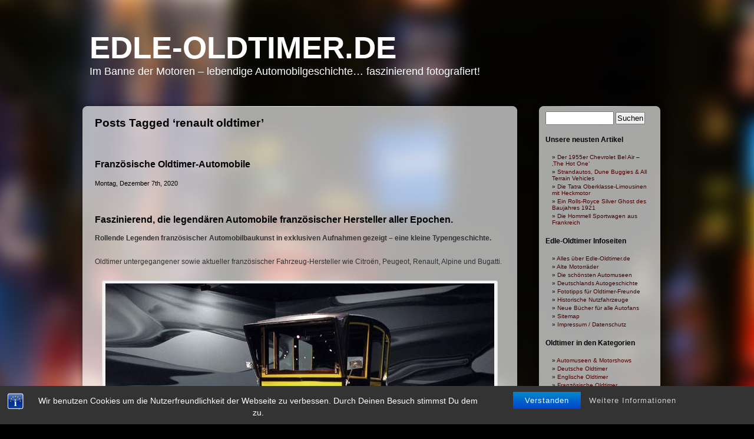

--- FILE ---
content_type: text/html; charset=UTF-8
request_url: https://www.edle-oldtimer.de/tag/renault-oldtimer
body_size: 14050
content:
<!DOCTYPE html PUBLIC "-//W3C//DTD XHTML 1.0 Transitional//EN" "http://www.w3.org/TR/xhtml1/DTD/xhtml1-transitional.dtd">
<html xmlns="http://www.w3.org/1999/xhtml" dir="ltr" lang="de" prefix="og: https://ogp.me/ns#">
<head profile="http://gmpg.org/xfn/11">
<meta http-equiv="Content-Type" content="text/html; charset=UTF-8" />

<link rel="stylesheet" href="https://www.edle-oldtimer.de/wp-content/themes/glossy-stylo.1.0.4/glossy-stylo/style.css" type="text/css" media="screen" />
<link rel="pingback" href="https://www.edle-oldtimer.de/xmlrpc.php" />
<link rel="shortcut icon" href="./favicon.ico">
<link rel="apple-touch-icon" href="/apple-touch-icon-precomposed.png" />
<link rel="apple-touch-icon" href="/apple-touch-icon-57x57.png" />
<link rel="apple-touch-icon" sizes="76x76" href="/apple-touch-icon-76x76.png" />
<link rel="apple-touch-icon" sizes="120x120" href="/apple-touch-icon-120x120.png" />
<link rel="apple-touch-icon" sizes="152x152" href="/apple-touch-icon-152x152.png" />
	<style>img:is([sizes="auto" i], [sizes^="auto," i]) { contain-intrinsic-size: 3000px 1500px }</style>
	
		<!-- All in One SEO 4.8.9 - aioseo.com -->
		<title>renault oldtimer - Edle-Oldtimer.de</title>
	<meta name="robots" content="noindex, max-image-preview:large" />
	<link rel="canonical" href="https://www.edle-oldtimer.de/tag/renault-oldtimer" />
	<meta name="generator" content="All in One SEO (AIOSEO) 4.8.9" />
		<script type="application/ld+json" class="aioseo-schema">
			{"@context":"https:\/\/schema.org","@graph":[{"@type":"BreadcrumbList","@id":"https:\/\/www.edle-oldtimer.de\/tag\/renault-oldtimer#breadcrumblist","itemListElement":[{"@type":"ListItem","@id":"https:\/\/www.edle-oldtimer.de#listItem","position":1,"name":"Home","item":"https:\/\/www.edle-oldtimer.de","nextItem":{"@type":"ListItem","@id":"https:\/\/www.edle-oldtimer.de\/tag\/renault-oldtimer#listItem","name":"renault oldtimer"}},{"@type":"ListItem","@id":"https:\/\/www.edle-oldtimer.de\/tag\/renault-oldtimer#listItem","position":2,"name":"renault oldtimer","previousItem":{"@type":"ListItem","@id":"https:\/\/www.edle-oldtimer.de#listItem","name":"Home"}}]},{"@type":"CollectionPage","@id":"https:\/\/www.edle-oldtimer.de\/tag\/renault-oldtimer#collectionpage","url":"https:\/\/www.edle-oldtimer.de\/tag\/renault-oldtimer","name":"renault oldtimer - Edle-Oldtimer.de","inLanguage":"de-DE","isPartOf":{"@id":"https:\/\/www.edle-oldtimer.de\/#website"},"breadcrumb":{"@id":"https:\/\/www.edle-oldtimer.de\/tag\/renault-oldtimer#breadcrumblist"}},{"@type":"Person","@id":"https:\/\/www.edle-oldtimer.de\/#person","name":"Hikkamonster","image":{"@type":"ImageObject","@id":"https:\/\/www.edle-oldtimer.de\/tag\/renault-oldtimer#personImage","url":"https:\/\/secure.gravatar.com\/avatar\/c0e7e1ef90291edb338c3a66a6d22dffd2698296f1511f08cf5922b55c477e3e?s=96&d=blank&r=g","width":96,"height":96,"caption":"Hikkamonster"}},{"@type":"WebSite","@id":"https:\/\/www.edle-oldtimer.de\/#website","url":"https:\/\/www.edle-oldtimer.de\/","name":"Edle-Oldtimer.de - Im Banne der Motoren \u2013 lebendige Automobilgeschichte\u2026 faszinierend fotografiert!","alternateName":"Edle-Oldtimer.de","description":"Im Banne der Motoren - lebendige Automobilgeschichte... faszinierend fotografiert!","inLanguage":"de-DE","publisher":{"@id":"https:\/\/www.edle-oldtimer.de\/#person"}}]}
		</script>
		<!-- All in One SEO -->

		<script>
			window.HTGA4 = {"debug":false,"cookie_notice_enabled":"","cookie_notice_cookie_key":"htga4_cookie_consent","cookie_notice_duration_type":"no_expiry","cookie_notice_duration_value":"365","cookie_notice_overlay_enabled":"1","should_auto_consent":true,"one_year_seconds":31536000};
		</script>
		<link rel='dns-prefetch' href='//www.edle-oldtimer.de' />
<link rel='dns-prefetch' href='//www.googletagmanager.com' />
<link rel="alternate" type="application/rss+xml" title="Edle-Oldtimer.de &raquo; Feed" href="https://www.edle-oldtimer.de/feed" />
<link rel="alternate" type="application/rss+xml" title="Edle-Oldtimer.de &raquo; Kommentar-Feed" href="https://www.edle-oldtimer.de/comments/feed" />
<link rel="alternate" type="application/rss+xml" title="Edle-Oldtimer.de &raquo; renault oldtimer Schlagwort-Feed" href="https://www.edle-oldtimer.de/tag/renault-oldtimer/feed" />
<script type="text/javascript">
/* <![CDATA[ */
window._wpemojiSettings = {"baseUrl":"https:\/\/s.w.org\/images\/core\/emoji\/16.0.1\/72x72\/","ext":".png","svgUrl":"https:\/\/s.w.org\/images\/core\/emoji\/16.0.1\/svg\/","svgExt":".svg","source":{"concatemoji":"https:\/\/www.edle-oldtimer.de\/wp-includes\/js\/wp-emoji-release.min.js?ver=6.8.3"}};
/*! This file is auto-generated */
!function(s,n){var o,i,e;function c(e){try{var t={supportTests:e,timestamp:(new Date).valueOf()};sessionStorage.setItem(o,JSON.stringify(t))}catch(e){}}function p(e,t,n){e.clearRect(0,0,e.canvas.width,e.canvas.height),e.fillText(t,0,0);var t=new Uint32Array(e.getImageData(0,0,e.canvas.width,e.canvas.height).data),a=(e.clearRect(0,0,e.canvas.width,e.canvas.height),e.fillText(n,0,0),new Uint32Array(e.getImageData(0,0,e.canvas.width,e.canvas.height).data));return t.every(function(e,t){return e===a[t]})}function u(e,t){e.clearRect(0,0,e.canvas.width,e.canvas.height),e.fillText(t,0,0);for(var n=e.getImageData(16,16,1,1),a=0;a<n.data.length;a++)if(0!==n.data[a])return!1;return!0}function f(e,t,n,a){switch(t){case"flag":return n(e,"\ud83c\udff3\ufe0f\u200d\u26a7\ufe0f","\ud83c\udff3\ufe0f\u200b\u26a7\ufe0f")?!1:!n(e,"\ud83c\udde8\ud83c\uddf6","\ud83c\udde8\u200b\ud83c\uddf6")&&!n(e,"\ud83c\udff4\udb40\udc67\udb40\udc62\udb40\udc65\udb40\udc6e\udb40\udc67\udb40\udc7f","\ud83c\udff4\u200b\udb40\udc67\u200b\udb40\udc62\u200b\udb40\udc65\u200b\udb40\udc6e\u200b\udb40\udc67\u200b\udb40\udc7f");case"emoji":return!a(e,"\ud83e\udedf")}return!1}function g(e,t,n,a){var r="undefined"!=typeof WorkerGlobalScope&&self instanceof WorkerGlobalScope?new OffscreenCanvas(300,150):s.createElement("canvas"),o=r.getContext("2d",{willReadFrequently:!0}),i=(o.textBaseline="top",o.font="600 32px Arial",{});return e.forEach(function(e){i[e]=t(o,e,n,a)}),i}function t(e){var t=s.createElement("script");t.src=e,t.defer=!0,s.head.appendChild(t)}"undefined"!=typeof Promise&&(o="wpEmojiSettingsSupports",i=["flag","emoji"],n.supports={everything:!0,everythingExceptFlag:!0},e=new Promise(function(e){s.addEventListener("DOMContentLoaded",e,{once:!0})}),new Promise(function(t){var n=function(){try{var e=JSON.parse(sessionStorage.getItem(o));if("object"==typeof e&&"number"==typeof e.timestamp&&(new Date).valueOf()<e.timestamp+604800&&"object"==typeof e.supportTests)return e.supportTests}catch(e){}return null}();if(!n){if("undefined"!=typeof Worker&&"undefined"!=typeof OffscreenCanvas&&"undefined"!=typeof URL&&URL.createObjectURL&&"undefined"!=typeof Blob)try{var e="postMessage("+g.toString()+"("+[JSON.stringify(i),f.toString(),p.toString(),u.toString()].join(",")+"));",a=new Blob([e],{type:"text/javascript"}),r=new Worker(URL.createObjectURL(a),{name:"wpTestEmojiSupports"});return void(r.onmessage=function(e){c(n=e.data),r.terminate(),t(n)})}catch(e){}c(n=g(i,f,p,u))}t(n)}).then(function(e){for(var t in e)n.supports[t]=e[t],n.supports.everything=n.supports.everything&&n.supports[t],"flag"!==t&&(n.supports.everythingExceptFlag=n.supports.everythingExceptFlag&&n.supports[t]);n.supports.everythingExceptFlag=n.supports.everythingExceptFlag&&!n.supports.flag,n.DOMReady=!1,n.readyCallback=function(){n.DOMReady=!0}}).then(function(){return e}).then(function(){var e;n.supports.everything||(n.readyCallback(),(e=n.source||{}).concatemoji?t(e.concatemoji):e.wpemoji&&e.twemoji&&(t(e.twemoji),t(e.wpemoji)))}))}((window,document),window._wpemojiSettings);
/* ]]> */
</script>
<!-- www.edle-oldtimer.de is managing ads with Advanced Ads 2.0.13 – https://wpadvancedads.com/ --><script id="oldti-ready">
			window.advanced_ads_ready=function(e,a){a=a||"complete";var d=function(e){return"interactive"===a?"loading"!==e:"complete"===e};d(document.readyState)?e():document.addEventListener("readystatechange",(function(a){d(a.target.readyState)&&e()}),{once:"interactive"===a})},window.advanced_ads_ready_queue=window.advanced_ads_ready_queue||[];		</script>
		<style id='wp-emoji-styles-inline-css' type='text/css'>

	img.wp-smiley, img.emoji {
		display: inline !important;
		border: none !important;
		box-shadow: none !important;
		height: 1em !important;
		width: 1em !important;
		margin: 0 0.07em !important;
		vertical-align: -0.1em !important;
		background: none !important;
		padding: 0 !important;
	}
</style>
<link rel='stylesheet' id='wp-block-library-css' href='https://www.edle-oldtimer.de/wp-includes/css/dist/block-library/style.min.css?ver=6.8.3' type='text/css' media='all' />
<style id='classic-theme-styles-inline-css' type='text/css'>
/*! This file is auto-generated */
.wp-block-button__link{color:#fff;background-color:#32373c;border-radius:9999px;box-shadow:none;text-decoration:none;padding:calc(.667em + 2px) calc(1.333em + 2px);font-size:1.125em}.wp-block-file__button{background:#32373c;color:#fff;text-decoration:none}
</style>
<style id='global-styles-inline-css' type='text/css'>
:root{--wp--preset--aspect-ratio--square: 1;--wp--preset--aspect-ratio--4-3: 4/3;--wp--preset--aspect-ratio--3-4: 3/4;--wp--preset--aspect-ratio--3-2: 3/2;--wp--preset--aspect-ratio--2-3: 2/3;--wp--preset--aspect-ratio--16-9: 16/9;--wp--preset--aspect-ratio--9-16: 9/16;--wp--preset--color--black: #000000;--wp--preset--color--cyan-bluish-gray: #abb8c3;--wp--preset--color--white: #ffffff;--wp--preset--color--pale-pink: #f78da7;--wp--preset--color--vivid-red: #cf2e2e;--wp--preset--color--luminous-vivid-orange: #ff6900;--wp--preset--color--luminous-vivid-amber: #fcb900;--wp--preset--color--light-green-cyan: #7bdcb5;--wp--preset--color--vivid-green-cyan: #00d084;--wp--preset--color--pale-cyan-blue: #8ed1fc;--wp--preset--color--vivid-cyan-blue: #0693e3;--wp--preset--color--vivid-purple: #9b51e0;--wp--preset--gradient--vivid-cyan-blue-to-vivid-purple: linear-gradient(135deg,rgba(6,147,227,1) 0%,rgb(155,81,224) 100%);--wp--preset--gradient--light-green-cyan-to-vivid-green-cyan: linear-gradient(135deg,rgb(122,220,180) 0%,rgb(0,208,130) 100%);--wp--preset--gradient--luminous-vivid-amber-to-luminous-vivid-orange: linear-gradient(135deg,rgba(252,185,0,1) 0%,rgba(255,105,0,1) 100%);--wp--preset--gradient--luminous-vivid-orange-to-vivid-red: linear-gradient(135deg,rgba(255,105,0,1) 0%,rgb(207,46,46) 100%);--wp--preset--gradient--very-light-gray-to-cyan-bluish-gray: linear-gradient(135deg,rgb(238,238,238) 0%,rgb(169,184,195) 100%);--wp--preset--gradient--cool-to-warm-spectrum: linear-gradient(135deg,rgb(74,234,220) 0%,rgb(151,120,209) 20%,rgb(207,42,186) 40%,rgb(238,44,130) 60%,rgb(251,105,98) 80%,rgb(254,248,76) 100%);--wp--preset--gradient--blush-light-purple: linear-gradient(135deg,rgb(255,206,236) 0%,rgb(152,150,240) 100%);--wp--preset--gradient--blush-bordeaux: linear-gradient(135deg,rgb(254,205,165) 0%,rgb(254,45,45) 50%,rgb(107,0,62) 100%);--wp--preset--gradient--luminous-dusk: linear-gradient(135deg,rgb(255,203,112) 0%,rgb(199,81,192) 50%,rgb(65,88,208) 100%);--wp--preset--gradient--pale-ocean: linear-gradient(135deg,rgb(255,245,203) 0%,rgb(182,227,212) 50%,rgb(51,167,181) 100%);--wp--preset--gradient--electric-grass: linear-gradient(135deg,rgb(202,248,128) 0%,rgb(113,206,126) 100%);--wp--preset--gradient--midnight: linear-gradient(135deg,rgb(2,3,129) 0%,rgb(40,116,252) 100%);--wp--preset--font-size--small: 13px;--wp--preset--font-size--medium: 20px;--wp--preset--font-size--large: 36px;--wp--preset--font-size--x-large: 42px;--wp--preset--spacing--20: 0.44rem;--wp--preset--spacing--30: 0.67rem;--wp--preset--spacing--40: 1rem;--wp--preset--spacing--50: 1.5rem;--wp--preset--spacing--60: 2.25rem;--wp--preset--spacing--70: 3.38rem;--wp--preset--spacing--80: 5.06rem;--wp--preset--shadow--natural: 6px 6px 9px rgba(0, 0, 0, 0.2);--wp--preset--shadow--deep: 12px 12px 50px rgba(0, 0, 0, 0.4);--wp--preset--shadow--sharp: 6px 6px 0px rgba(0, 0, 0, 0.2);--wp--preset--shadow--outlined: 6px 6px 0px -3px rgba(255, 255, 255, 1), 6px 6px rgba(0, 0, 0, 1);--wp--preset--shadow--crisp: 6px 6px 0px rgba(0, 0, 0, 1);}:where(.is-layout-flex){gap: 0.5em;}:where(.is-layout-grid){gap: 0.5em;}body .is-layout-flex{display: flex;}.is-layout-flex{flex-wrap: wrap;align-items: center;}.is-layout-flex > :is(*, div){margin: 0;}body .is-layout-grid{display: grid;}.is-layout-grid > :is(*, div){margin: 0;}:where(.wp-block-columns.is-layout-flex){gap: 2em;}:where(.wp-block-columns.is-layout-grid){gap: 2em;}:where(.wp-block-post-template.is-layout-flex){gap: 1.25em;}:where(.wp-block-post-template.is-layout-grid){gap: 1.25em;}.has-black-color{color: var(--wp--preset--color--black) !important;}.has-cyan-bluish-gray-color{color: var(--wp--preset--color--cyan-bluish-gray) !important;}.has-white-color{color: var(--wp--preset--color--white) !important;}.has-pale-pink-color{color: var(--wp--preset--color--pale-pink) !important;}.has-vivid-red-color{color: var(--wp--preset--color--vivid-red) !important;}.has-luminous-vivid-orange-color{color: var(--wp--preset--color--luminous-vivid-orange) !important;}.has-luminous-vivid-amber-color{color: var(--wp--preset--color--luminous-vivid-amber) !important;}.has-light-green-cyan-color{color: var(--wp--preset--color--light-green-cyan) !important;}.has-vivid-green-cyan-color{color: var(--wp--preset--color--vivid-green-cyan) !important;}.has-pale-cyan-blue-color{color: var(--wp--preset--color--pale-cyan-blue) !important;}.has-vivid-cyan-blue-color{color: var(--wp--preset--color--vivid-cyan-blue) !important;}.has-vivid-purple-color{color: var(--wp--preset--color--vivid-purple) !important;}.has-black-background-color{background-color: var(--wp--preset--color--black) !important;}.has-cyan-bluish-gray-background-color{background-color: var(--wp--preset--color--cyan-bluish-gray) !important;}.has-white-background-color{background-color: var(--wp--preset--color--white) !important;}.has-pale-pink-background-color{background-color: var(--wp--preset--color--pale-pink) !important;}.has-vivid-red-background-color{background-color: var(--wp--preset--color--vivid-red) !important;}.has-luminous-vivid-orange-background-color{background-color: var(--wp--preset--color--luminous-vivid-orange) !important;}.has-luminous-vivid-amber-background-color{background-color: var(--wp--preset--color--luminous-vivid-amber) !important;}.has-light-green-cyan-background-color{background-color: var(--wp--preset--color--light-green-cyan) !important;}.has-vivid-green-cyan-background-color{background-color: var(--wp--preset--color--vivid-green-cyan) !important;}.has-pale-cyan-blue-background-color{background-color: var(--wp--preset--color--pale-cyan-blue) !important;}.has-vivid-cyan-blue-background-color{background-color: var(--wp--preset--color--vivid-cyan-blue) !important;}.has-vivid-purple-background-color{background-color: var(--wp--preset--color--vivid-purple) !important;}.has-black-border-color{border-color: var(--wp--preset--color--black) !important;}.has-cyan-bluish-gray-border-color{border-color: var(--wp--preset--color--cyan-bluish-gray) !important;}.has-white-border-color{border-color: var(--wp--preset--color--white) !important;}.has-pale-pink-border-color{border-color: var(--wp--preset--color--pale-pink) !important;}.has-vivid-red-border-color{border-color: var(--wp--preset--color--vivid-red) !important;}.has-luminous-vivid-orange-border-color{border-color: var(--wp--preset--color--luminous-vivid-orange) !important;}.has-luminous-vivid-amber-border-color{border-color: var(--wp--preset--color--luminous-vivid-amber) !important;}.has-light-green-cyan-border-color{border-color: var(--wp--preset--color--light-green-cyan) !important;}.has-vivid-green-cyan-border-color{border-color: var(--wp--preset--color--vivid-green-cyan) !important;}.has-pale-cyan-blue-border-color{border-color: var(--wp--preset--color--pale-cyan-blue) !important;}.has-vivid-cyan-blue-border-color{border-color: var(--wp--preset--color--vivid-cyan-blue) !important;}.has-vivid-purple-border-color{border-color: var(--wp--preset--color--vivid-purple) !important;}.has-vivid-cyan-blue-to-vivid-purple-gradient-background{background: var(--wp--preset--gradient--vivid-cyan-blue-to-vivid-purple) !important;}.has-light-green-cyan-to-vivid-green-cyan-gradient-background{background: var(--wp--preset--gradient--light-green-cyan-to-vivid-green-cyan) !important;}.has-luminous-vivid-amber-to-luminous-vivid-orange-gradient-background{background: var(--wp--preset--gradient--luminous-vivid-amber-to-luminous-vivid-orange) !important;}.has-luminous-vivid-orange-to-vivid-red-gradient-background{background: var(--wp--preset--gradient--luminous-vivid-orange-to-vivid-red) !important;}.has-very-light-gray-to-cyan-bluish-gray-gradient-background{background: var(--wp--preset--gradient--very-light-gray-to-cyan-bluish-gray) !important;}.has-cool-to-warm-spectrum-gradient-background{background: var(--wp--preset--gradient--cool-to-warm-spectrum) !important;}.has-blush-light-purple-gradient-background{background: var(--wp--preset--gradient--blush-light-purple) !important;}.has-blush-bordeaux-gradient-background{background: var(--wp--preset--gradient--blush-bordeaux) !important;}.has-luminous-dusk-gradient-background{background: var(--wp--preset--gradient--luminous-dusk) !important;}.has-pale-ocean-gradient-background{background: var(--wp--preset--gradient--pale-ocean) !important;}.has-electric-grass-gradient-background{background: var(--wp--preset--gradient--electric-grass) !important;}.has-midnight-gradient-background{background: var(--wp--preset--gradient--midnight) !important;}.has-small-font-size{font-size: var(--wp--preset--font-size--small) !important;}.has-medium-font-size{font-size: var(--wp--preset--font-size--medium) !important;}.has-large-font-size{font-size: var(--wp--preset--font-size--large) !important;}.has-x-large-font-size{font-size: var(--wp--preset--font-size--x-large) !important;}
:where(.wp-block-post-template.is-layout-flex){gap: 1.25em;}:where(.wp-block-post-template.is-layout-grid){gap: 1.25em;}
:where(.wp-block-columns.is-layout-flex){gap: 2em;}:where(.wp-block-columns.is-layout-grid){gap: 2em;}
:root :where(.wp-block-pullquote){font-size: 1.5em;line-height: 1.6;}
</style>
<link rel='stylesheet' id='bst-styles-css' href='https://www.edle-oldtimer.de/wp-content/plugins/bst-dsgvo-cookie/includes/css/style.css?ver=6.8.3' type='text/css' media='all' />
<link rel='stylesheet' id='bst-alert1-css-css' href='https://www.edle-oldtimer.de/wp-content/plugins/bst-dsgvo-cookie/includes/css/bst-mesage.css?ver=6.8.3' type='text/css' media='all' />
<link rel='stylesheet' id='bst-alert2-css-css' href='https://www.edle-oldtimer.de/wp-content/plugins/bst-dsgvo-cookie/includes/css/bst-mesage-flat-theme.css?ver=6.8.3' type='text/css' media='all' />
<link rel='stylesheet' id='ce_responsive-css' href='https://www.edle-oldtimer.de/wp-content/plugins/simple-embed-code/css/video-container.min.css?ver=2.5.1' type='text/css' media='all' />
<script type="text/javascript" src="https://www.edle-oldtimer.de/wp-includes/js/jquery/jquery.min.js?ver=3.7.1" id="jquery-core-js"></script>
<script type="text/javascript" src="https://www.edle-oldtimer.de/wp-includes/js/jquery/jquery-migrate.min.js?ver=3.4.1" id="jquery-migrate-js"></script>
<link rel="https://api.w.org/" href="https://www.edle-oldtimer.de/wp-json/" /><link rel="alternate" title="JSON" type="application/json" href="https://www.edle-oldtimer.de/wp-json/wp/v2/tags/541" /><link rel="EditURI" type="application/rsd+xml" title="RSD" href="https://www.edle-oldtimer.de/xmlrpc.php?rsd" />
<meta name="generator" content="WordPress 6.8.3" />
<meta name="generator" content="Site Kit by Google 1.164.0" /><link rel="stylesheet" href="https://www.edle-oldtimer.de/wp-content/plugins/wp-page-numbers/default/wp-page-numbers.css" type="text/css" media="screen" />		<!-- Global site tag (gtag.js) - added by HT Easy Ga4 -->
		<script>
			window.dataLayer = window.dataLayer || [];
			function gtag() { dataLayer.push(arguments); }

			// Default: deny all tracking
			gtag('consent', 'default', {
				'ad_storage': 'denied',
				'analytics_storage': 'denied',
				'ad_user_data': 'denied',
				'ad_personalization': 'denied'
			});

			// Load gtag script early; update permissions after consent
			(function() {
				const script = document.createElement('script');
				script.async = true;
				script.src = `https://www.googletagmanager.com/gtag/js?id=G-0Z0WBLNM16`;
				document.head.appendChild(script);
			})();

			gtag('js', new Date());
			gtag('config', 'G-0Z0WBLNM16');
		</script>
	
<script  async src="https://pagead2.googlesyndication.com/pagead/js/adsbygoogle.js?client=ca-pub-2096480485618395" crossorigin="anonymous"></script></head>
<body class="archive tag tag-renault-oldtimer tag-541 wp-theme-glossy-stylo104glossy-stylo aa-prefix-oldti-">

<div id="page">
<div id="header" role="banner">
	<div id="headerimg">
		<h1><a href="https://www.edle-oldtimer.de/">Edle-Oldtimer.de</a></h1>
		<div class="description">Im Banne der Motoren &#8211; lebendige Automobilgeschichte&#8230; faszinierend fotografiert!</div>
	</div>
</div>
	<div id="content" class="narrowcolumn" role="main">
	
	<div id="postbg">
				<div id="postheader"></div>
				<div class="post">

		
 	   	  		<h2 class="pagetitle">Posts Tagged &#8216;renault oldtimer&#8217;</h2>
 	  

		<div class="navigation">
			<div class="alignleft"></div>
			<div class="alignright"></div>
		</div>

				<div id="test">
				<h3 id="post-8455"><a href="https://www.edle-oldtimer.de/franzoesische-oldtimer" rel="bookmark" title="Permanent Link to Franz&#246;sische Oldtimer-Automobile">Franz&#246;sische Oldtimer-Automobile</a></h3>
				<small>Montag, Dezember 7th, 2020</small>

				<div class="entry">
					<h3><strong>Faszinierend, die legend&#228;ren Automobile franz&#246;sischer Hersteller aller Epochen.</strong></h3>
<p><strong>Rollende Legenden franz&#246;sischer Automobilbaukunst in exklusiven Aufnahmen gezeigt &#8211; eine kleine Typengeschichte.</strong></p>
<p>Oldtimer untergegangener sowie aktueller franz&#246;sischer Fahrzeug-Hersteller wie Citroën, Peugeot, Renault, Alpine und Bugatti.</p>
<div id="attachment_8456" style="width: 670px" class="wp-caption aligncenter"><img fetchpriority="high" decoding="async" aria-describedby="caption-attachment-8456" class="size-full wp-image-8456" src="https://www.edle-oldtimer.de/my-uploads/uploads/2020/12/001-1910-bugatti-typ-15.jpg" alt="1910-bugatti-typ-15" width="660" height="440" srcset="https://www.edle-oldtimer.de/my-uploads/uploads/2020/12/001-1910-bugatti-typ-15.jpg 660w, https://www.edle-oldtimer.de/my-uploads/uploads/2020/12/001-1910-bugatti-typ-15-300x200.jpg 300w" sizes="(max-width: 660px) 100vw, 660px" /><p id="caption-attachment-8456" class="wp-caption-text">Bugatti Type 15 des Baujahres 1910 &#8211; 1.327 ccm, Zweiventiler &#8211; ausgestellt im Zeithaus der Autostadt Wolfsburg</p></div>
<p><strong>Exklusive Oldtimer-Fotos von Legenden franz&#246;sischer Automobilbaukunst, von den Pionieren bis vor etwa 30 Jahren.</strong></p>
<p> <a href="https://www.edle-oldtimer.de/franzoesische-oldtimer#more-8455" class="more-link"><span aria-label="Franz&#246;sische Oldtimer-Automobile weiterlesen">(mehr &hellip;)</span></a></p>
<div style="text-align: center;margin: 3px;"><script type="text/javascript"><!--
google_ad_client = "pub-2096480485618395";
google_alternate_color = "FFFFFF";
google_ad_width = 468;
google_ad_height = 60;
google_ad_format = "468x60_as";
google_ad_type = "text";
google_ad_channel ="6824628667";
google_color_border = "FFFFFF";
google_color_link = "5D0000";
google_color_bg = "FFFFFF";
google_color_text = "4C4C4C";
google_color_url = "E6E6E6";
google_ui_features = "rc:0";
//--></script>
<script type="text/javascript"
  src="http://pagead2.googlesyndication.com/pagead/show_ads.js">
</script></div>				</div>

				<p class="postmetadata">Tags: <a href="https://www.edle-oldtimer.de/tag/alpine-sportwagen" rel="tag">alpine sportwagen</a>, <a href="https://www.edle-oldtimer.de/tag/bugatti-oldtimer" rel="tag">bugatti oldtimer</a>, <a href="https://www.edle-oldtimer.de/tag/chenard-walcker" rel="tag">chenard &amp; walcker</a>, <a href="https://www.edle-oldtimer.de/tag/citroen-oldtimer" rel="tag">citroen oldtimer</a>, <a href="https://www.edle-oldtimer.de/tag/delahaye-automobile" rel="tag">delahaye automobile</a>, <a href="https://www.edle-oldtimer.de/tag/franzoesische-oldtimer" rel="tag">französische oldtimer</a>, <a href="https://www.edle-oldtimer.de/tag/franzoesische-oldtimer-automobile" rel="tag">französische oldtimer-automobile</a>, <a href="https://www.edle-oldtimer.de/tag/hommell-sportwagen" rel="tag">hommell sportwagen</a>, <a href="https://www.edle-oldtimer.de/tag/klassische-automobile-frankreich" rel="tag">klassische automobile frankreich</a>, <a href="https://www.edle-oldtimer.de/tag/oldtimer-aus-frankreich" rel="tag">oldtimer aus frankreich</a>, <a href="https://www.edle-oldtimer.de/tag/oldtimer-automobile-aus-frankreich" rel="tag">oldtimer-automobile aus frankreich</a>, <a href="https://www.edle-oldtimer.de/tag/panhard-automobile" rel="tag">panhard automobile</a>, <a href="https://www.edle-oldtimer.de/tag/peugeot-oldtimer" rel="tag">peugeot oldtimer</a>, <a href="https://www.edle-oldtimer.de/tag/renault-oldtimer" rel="tag">renault oldtimer</a><br /> Posted in <a href="https://www.edle-oldtimer.de/thema/franzoesische-oldtimer" rel="category tag">Französische Oldtimer</a> |   <a href="https://www.edle-oldtimer.de/franzoesische-oldtimer#respond">No Comments &#187;</a></p>

			</div>

				<div id="test">
				<h3 id="post-7226"><a href="https://www.edle-oldtimer.de/renault-r-4" rel="bookmark" title="Permanent Link to Der praktische kleine Renault R 4">Der praktische kleine Renault R 4</a></h3>
				<small>Samstag, Januar 25th, 2020</small>

				<div class="entry">
					<h3>Renault R 4 &#8211; drei Generationen des liebenswerten Kleinwagen-Oldtimers aus Frankreich.</h3>
<p><strong>Ein franz&#246;sischer Erfolgs-Typ sondergleichen&#8230; mehr als acht Millionen Renault R 4 wurden von 1961 bis 1992 verkauft.</strong></p>
<div id="attachment_7254" style="width: 670px" class="wp-caption aligncenter"><img decoding="async" aria-describedby="caption-attachment-7254" class="size-full wp-image-7254" src="http://www.edle-oldtimer.de/my-uploads/uploads/2020/01/renault-r4-01-1.jpg" alt="renault-r4" width="660" height="440" srcset="https://www.edle-oldtimer.de/my-uploads/uploads/2020/01/renault-r4-01-1.jpg 660w, https://www.edle-oldtimer.de/my-uploads/uploads/2020/01/renault-r4-01-1-300x200.jpg 300w" sizes="(max-width: 660px) 100vw, 660px" /><p id="caption-attachment-7254" class="wp-caption-text">Ein Renault R 4 mit dem kleinen K&#252;hlergrill der ersten Generation &#8211; ausgestellt in der Cité de l&#8217;Automobile in Mulhouse, Elsass</p></div>
<p><strong>Der Renault R 4 &#8211; er war das Pendant zur legend&#228;ren &#8218;Ente&#8216; von Citroën und der erste Renault mit Frontantrieb.</strong> <a href="https://www.edle-oldtimer.de/renault-r-4#more-7226" class="more-link"><span aria-label="Der praktische kleine Renault R 4 weiterlesen">(mehr &hellip;)</span></a></p>
				</div>

				<p class="postmetadata">Tags: <a href="https://www.edle-oldtimer.de/tag/4-l-trophy" rel="tag">4 l trophy</a>, <a href="https://www.edle-oldtimer.de/tag/franzoesische-oldtimer" rel="tag">französische oldtimer</a>, <a href="https://www.edle-oldtimer.de/tag/renault-4-cv" rel="tag">renault 4 cv</a>, <a href="https://www.edle-oldtimer.de/tag/renault-kangoo" rel="tag">renault kangoo</a>, <a href="https://www.edle-oldtimer.de/tag/renault-kleinwagen" rel="tag">renault kleinwagen</a>, <a href="https://www.edle-oldtimer.de/tag/renault-oldtimer" rel="tag">renault oldtimer</a>, <a href="https://www.edle-oldtimer.de/tag/renault-quatrelle" rel="tag">renault quatrelle</a>, <a href="https://www.edle-oldtimer.de/tag/renault-r-3" rel="tag">renault r 3</a>, <a href="https://www.edle-oldtimer.de/tag/renault-r-4" rel="tag">renault r 4</a>, <a href="https://www.edle-oldtimer.de/tag/renault-r-4-dritte-generation" rel="tag">renault r 4 dritte generation</a>, <a href="https://www.edle-oldtimer.de/tag/renault-r-4-erste-generation" rel="tag">renault r 4 erste generation</a>, <a href="https://www.edle-oldtimer.de/tag/renault-r-4-gtl" rel="tag">renault r 4 gtl</a>, <a href="https://www.edle-oldtimer.de/tag/renault-r-4-oldtimer" rel="tag">renault r 4 oldtimer</a>, <a href="https://www.edle-oldtimer.de/tag/renault-r-4-zweite-generation" rel="tag">renault r 4 zweite generation</a><br /> Posted in <a href="https://www.edle-oldtimer.de/thema/franzoesische-oldtimer" rel="category tag">Französische Oldtimer</a> |   <a href="https://www.edle-oldtimer.de/renault-r-4#respond">No Comments &#187;</a></p>

			</div>

		
		<div class="navigation">
			<div class="alignleft"></div>
			<div class="alignright"></div>
		</div>
	</div>

	<div id="postfooter"></div>

</div>

	</div>

<div id="sidebar" role="complementary">
	<div id="sidebarhead"></div>
		<div id="sidebarinner">
			<ul>
				<li id="search-3" class="widget widget_search"><form role="search" method="get" id="searchform" class="searchform" action="https://www.edle-oldtimer.de/">
				<div>
					<label class="screen-reader-text" for="s">Suche nach:</label>
					<input type="text" value="" name="s" id="s" />
					<input type="submit" id="searchsubmit" value="Suchen" />
				</div>
			</form></li>
		<li id="recent-posts-3" class="widget widget_recent_entries">
		<h2 class="widgettitle">Unsere neusten Artikel</h2>
		<ul>
											<li>
					<a href="https://www.edle-oldtimer.de/chevrolet-bel-air">Der 1955er Chevrolet Bel Air &#8211; &#8218;The Hot One&#8216;</a>
									</li>
											<li>
					<a href="https://www.edle-oldtimer.de/strandwagen">Strandautos, Dune Buggies &#038; All Terrain Vehicles</a>
									</li>
											<li>
					<a href="https://www.edle-oldtimer.de/tatra-achtzylinder-mit-heckmotor">Die Tatra Oberklasse-Limousinen mit Heckmotor</a>
									</li>
											<li>
					<a href="https://www.edle-oldtimer.de/rolls-royce-silver-ghost">Ein Rolls-Royce Silver Ghost des Baujahres 1921</a>
									</li>
											<li>
					<a href="https://www.edle-oldtimer.de/hommell-sportwagen">Die Hommell Sportwagen aus Frankreich</a>
									</li>
					</ul>

		</li><li id="pages-3" class="widget widget_pages"><h2 class="widgettitle">Edle-Oldtimer Infoseiten</h2>
			<ul>
				<li class="page_item page-item-14"><a href="https://www.edle-oldtimer.de/edle-oldtimer">Alles &#252;ber Edle-Oldtimer.de</a></li>
<li class="page_item page-item-18"><a href="https://www.edle-oldtimer.de/alte-motorraeder">Alte Motorr&#228;der</a></li>
<li class="page_item page-item-16"><a href="https://www.edle-oldtimer.de/automuseen">Die sch&#246;nsten Automuseen</a></li>
<li class="page_item page-item-8687"><a href="https://www.edle-oldtimer.de/deutschlands-autogeschichte">Deutschlands Autogeschichte</a></li>
<li class="page_item page-item-6368"><a href="https://www.edle-oldtimer.de/fototipps-fuer-oldtimer-freunde">Fototipps f&#252;r Oldtimer-Freunde</a></li>
<li class="page_item page-item-20"><a href="https://www.edle-oldtimer.de/historische-nutzfahrzeuge">Historische Nutzfahrzeuge</a></li>
<li class="page_item page-item-3417"><a href="https://www.edle-oldtimer.de/literaturtipps-fuer-oldtimerfans">Neue B&#252;cher f&#252;r alle Autofans</a></li>
<li class="page_item page-item-5"><a href="https://www.edle-oldtimer.de/sitemap">Sitemap</a></li>
<li class="page_item page-item-196"><a href="https://www.edle-oldtimer.de/impressum-kontakt">Impressum / Datenschutz</a></li>
			</ul>

			</li><li id="categories-3" class="widget widget_categories"><h2 class="widgettitle">Oldtimer in den Kategorien</h2>
			<ul>
					<li class="cat-item cat-item-85"><a href="https://www.edle-oldtimer.de/thema/automuseen">Automuseen &amp; Motorshows</a>
</li>
	<li class="cat-item cat-item-84"><a href="https://www.edle-oldtimer.de/thema/deutsche-oldtimer">Deutsche Oldtimer</a>
</li>
	<li class="cat-item cat-item-82"><a href="https://www.edle-oldtimer.de/thema/englische-oldtimer-oldtimer">Englische Oldtimer</a>
</li>
	<li class="cat-item cat-item-222"><a href="https://www.edle-oldtimer.de/thema/franzoesische-oldtimer">Französische Oldtimer</a>
</li>
	<li class="cat-item cat-item-520"><a href="https://www.edle-oldtimer.de/thema/oldtimer-aus-bella-italia">Italienische Oldtimer</a>
</li>
	<li class="cat-item cat-item-1891"><a href="https://www.edle-oldtimer.de/thema/japanische-klassiker">Japanische Klassiker</a>
</li>
	<li class="cat-item cat-item-485"><a href="https://www.edle-oldtimer.de/thema/motorrad-oldtimer">Motorrad-Oldtimer</a>
</li>
	<li class="cat-item cat-item-533"><a href="https://www.edle-oldtimer.de/thema/nutzfahrzeug-oldtimer">Nutzfahrzeug-Oldtimer</a>
</li>
	<li class="cat-item cat-item-1892"><a href="https://www.edle-oldtimer.de/thema/sowjetische-oldtimer">Sowjetische Oldtimer</a>
</li>
	<li class="cat-item cat-item-86"><a href="https://www.edle-oldtimer.de/thema/us-oldies">US-Oldies &#8211; American Dreams</a>
</li>
	<li class="cat-item cat-item-569"><a href="https://www.edle-oldtimer.de/thema/volkswagen">Volkswagen</a>
</li>
	<li class="cat-item cat-item-4"><a href="https://www.edle-oldtimer.de/thema/oldtimer-allgemein">Weitere Oldtimer-Themen</a>
</li>
			</ul>

			</li><li id="linkcat-163" class="widget widget_links"><h2 class="widgettitle">Motor-Websites - Auswahl</h2>
	<ul class='xoxo blogroll'>
<li><a href="https://ac-wunstorf.de/" title="Automobilclub Wunstorf" target="_blank">Automobilclub Wunstorf</a></li>
<li><a href="https://www.globetrotter-fotos.de/technik/kraftfahrzeuge" rel="me" title="Classic Cars &amp; Bikes" target="_blank">Classic Cars &amp; Bikes</a></li>
<li><a href="http://www.davc.de" title="Deutscher Automobil-Veteranen-Club" target="_blank">DAVC &#8211; Veteranen-Club</a></li>
<li><a href="http://www.motor-talk.de/blogs/edel-oldies" rel="me" title="Edel-Oldies auf Motor-Talk.de" target="_blank">Edel-Oldies / Motor-Talk.de</a></li>
<li><a href="https://riders-store.shop/" title="Riders Store. de" target="_blank">Riders Store</a></li>
<li><a href="http://www.showtime-hydraulics.de/index.php?cat=c34_Werkstatteinrichtung-Werkstatt-Einrichtung.html&#038;XTCsid=u3tnfftah9qjnj2in9g09gnvg2" rel="friend" title="Werkstatt-Ausrüstung ShowTime Hydraulics" target="_blank">Weber Werkstatt-Ausrüstung</a></li>
<li><a href="https://www.zwischengas.com/de/index.html" title="Zwischengas &#8211; Oldtimer &amp; Youngtimer" target="_blank">Zwischengas.com</a></li>

	</ul>
</li>
<li id="linkcat-162" class="widget widget_links"><h2 class="widgettitle">Reisen - Natur - Technik</h2>
	<ul class='xoxo blogroll'>
<li><a href="http://dampflok.wordpress.com" rel="me" title="Dampflok-Blog.de" target="_blank">Dampflok-Blog</a></li>
<li><a href="http://www.globetrotter-fotos.de" rel="me" title="Die ultimative Reisefotoseite" target="_blank">Globetrotter-Fotos.de</a></li>
<li><a href="http://vogelwelt.wordpress.com/" rel="me" title=" Vögel – in der freien Natur aufgespürt! " target="_blank">vogelwelt.wordpress.com</a></li>

	</ul>
</li>
<li id="archives-3" class="widget widget_archive"><h2 class="widgettitle">Beitrags-Archiv</h2>		<label class="screen-reader-text" for="archives-dropdown-3">Beitrags-Archiv</label>
		<select id="archives-dropdown-3" name="archive-dropdown">
			
			<option value="">Monat auswählen</option>
				<option value='https://www.edle-oldtimer.de/2026/01'> Januar 2026 </option>
	<option value='https://www.edle-oldtimer.de/2025/12'> Dezember 2025 </option>
	<option value='https://www.edle-oldtimer.de/2025/10'> Oktober 2025 </option>
	<option value='https://www.edle-oldtimer.de/2025/08'> August 2025 </option>
	<option value='https://www.edle-oldtimer.de/2025/07'> Juli 2025 </option>
	<option value='https://www.edle-oldtimer.de/2025/05'> Mai 2025 </option>
	<option value='https://www.edle-oldtimer.de/2025/01'> Januar 2025 </option>
	<option value='https://www.edle-oldtimer.de/2024/10'> Oktober 2024 </option>
	<option value='https://www.edle-oldtimer.de/2024/09'> September 2024 </option>
	<option value='https://www.edle-oldtimer.de/2024/08'> August 2024 </option>
	<option value='https://www.edle-oldtimer.de/2024/07'> Juli 2024 </option>
	<option value='https://www.edle-oldtimer.de/2024/05'> Mai 2024 </option>
	<option value='https://www.edle-oldtimer.de/2024/04'> April 2024 </option>
	<option value='https://www.edle-oldtimer.de/2024/02'> Februar 2024 </option>
	<option value='https://www.edle-oldtimer.de/2024/01'> Januar 2024 </option>
	<option value='https://www.edle-oldtimer.de/2023/12'> Dezember 2023 </option>
	<option value='https://www.edle-oldtimer.de/2023/10'> Oktober 2023 </option>
	<option value='https://www.edle-oldtimer.de/2023/09'> September 2023 </option>
	<option value='https://www.edle-oldtimer.de/2023/07'> Juli 2023 </option>
	<option value='https://www.edle-oldtimer.de/2023/05'> Mai 2023 </option>
	<option value='https://www.edle-oldtimer.de/2023/03'> März 2023 </option>
	<option value='https://www.edle-oldtimer.de/2022/12'> Dezember 2022 </option>
	<option value='https://www.edle-oldtimer.de/2022/07'> Juli 2022 </option>
	<option value='https://www.edle-oldtimer.de/2022/06'> Juni 2022 </option>
	<option value='https://www.edle-oldtimer.de/2022/02'> Februar 2022 </option>
	<option value='https://www.edle-oldtimer.de/2021/12'> Dezember 2021 </option>
	<option value='https://www.edle-oldtimer.de/2021/11'> November 2021 </option>
	<option value='https://www.edle-oldtimer.de/2021/08'> August 2021 </option>
	<option value='https://www.edle-oldtimer.de/2021/07'> Juli 2021 </option>
	<option value='https://www.edle-oldtimer.de/2021/06'> Juni 2021 </option>
	<option value='https://www.edle-oldtimer.de/2021/05'> Mai 2021 </option>
	<option value='https://www.edle-oldtimer.de/2021/04'> April 2021 </option>
	<option value='https://www.edle-oldtimer.de/2021/03'> März 2021 </option>
	<option value='https://www.edle-oldtimer.de/2020/12'> Dezember 2020 </option>
	<option value='https://www.edle-oldtimer.de/2020/11'> November 2020 </option>
	<option value='https://www.edle-oldtimer.de/2020/10'> Oktober 2020 </option>
	<option value='https://www.edle-oldtimer.de/2020/07'> Juli 2020 </option>
	<option value='https://www.edle-oldtimer.de/2020/04'> April 2020 </option>
	<option value='https://www.edle-oldtimer.de/2020/03'> März 2020 </option>
	<option value='https://www.edle-oldtimer.de/2020/02'> Februar 2020 </option>
	<option value='https://www.edle-oldtimer.de/2020/01'> Januar 2020 </option>
	<option value='https://www.edle-oldtimer.de/2019/12'> Dezember 2019 </option>
	<option value='https://www.edle-oldtimer.de/2019/11'> November 2019 </option>
	<option value='https://www.edle-oldtimer.de/2019/10'> Oktober 2019 </option>
	<option value='https://www.edle-oldtimer.de/2019/09'> September 2019 </option>
	<option value='https://www.edle-oldtimer.de/2019/08'> August 2019 </option>
	<option value='https://www.edle-oldtimer.de/2019/05'> Mai 2019 </option>
	<option value='https://www.edle-oldtimer.de/2019/04'> April 2019 </option>
	<option value='https://www.edle-oldtimer.de/2018/09'> September 2018 </option>
	<option value='https://www.edle-oldtimer.de/2018/08'> August 2018 </option>
	<option value='https://www.edle-oldtimer.de/2018/01'> Januar 2018 </option>
	<option value='https://www.edle-oldtimer.de/2017/12'> Dezember 2017 </option>
	<option value='https://www.edle-oldtimer.de/2016/08'> August 2016 </option>
	<option value='https://www.edle-oldtimer.de/2016/04'> April 2016 </option>
	<option value='https://www.edle-oldtimer.de/2016/03'> März 2016 </option>
	<option value='https://www.edle-oldtimer.de/2015/11'> November 2015 </option>
	<option value='https://www.edle-oldtimer.de/2015/05'> Mai 2015 </option>
	<option value='https://www.edle-oldtimer.de/2015/01'> Januar 2015 </option>
	<option value='https://www.edle-oldtimer.de/2014/11'> November 2014 </option>
	<option value='https://www.edle-oldtimer.de/2014/10'> Oktober 2014 </option>
	<option value='https://www.edle-oldtimer.de/2014/09'> September 2014 </option>
	<option value='https://www.edle-oldtimer.de/2014/07'> Juli 2014 </option>
	<option value='https://www.edle-oldtimer.de/2014/05'> Mai 2014 </option>
	<option value='https://www.edle-oldtimer.de/2013/11'> November 2013 </option>
	<option value='https://www.edle-oldtimer.de/2013/05'> Mai 2013 </option>
	<option value='https://www.edle-oldtimer.de/2013/01'> Januar 2013 </option>
	<option value='https://www.edle-oldtimer.de/2012/11'> November 2012 </option>
	<option value='https://www.edle-oldtimer.de/2012/08'> August 2012 </option>
	<option value='https://www.edle-oldtimer.de/2012/06'> Juni 2012 </option>
	<option value='https://www.edle-oldtimer.de/2012/05'> Mai 2012 </option>
	<option value='https://www.edle-oldtimer.de/2012/04'> April 2012 </option>
	<option value='https://www.edle-oldtimer.de/2012/02'> Februar 2012 </option>
	<option value='https://www.edle-oldtimer.de/2012/01'> Januar 2012 </option>
	<option value='https://www.edle-oldtimer.de/2011/12'> Dezember 2011 </option>
	<option value='https://www.edle-oldtimer.de/2011/11'> November 2011 </option>
	<option value='https://www.edle-oldtimer.de/2011/10'> Oktober 2011 </option>
	<option value='https://www.edle-oldtimer.de/2011/09'> September 2011 </option>
	<option value='https://www.edle-oldtimer.de/2011/07'> Juli 2011 </option>
	<option value='https://www.edle-oldtimer.de/2011/06'> Juni 2011 </option>
	<option value='https://www.edle-oldtimer.de/2011/05'> Mai 2011 </option>
	<option value='https://www.edle-oldtimer.de/2011/04'> April 2011 </option>
	<option value='https://www.edle-oldtimer.de/2011/02'> Februar 2011 </option>
	<option value='https://www.edle-oldtimer.de/2011/01'> Januar 2011 </option>
	<option value='https://www.edle-oldtimer.de/2010/12'> Dezember 2010 </option>
	<option value='https://www.edle-oldtimer.de/2010/11'> November 2010 </option>
	<option value='https://www.edle-oldtimer.de/2010/10'> Oktober 2010 </option>
	<option value='https://www.edle-oldtimer.de/2010/09'> September 2010 </option>
	<option value='https://www.edle-oldtimer.de/2010/08'> August 2010 </option>

		</select>

			<script type="text/javascript">
/* <![CDATA[ */

(function() {
	var dropdown = document.getElementById( "archives-dropdown-3" );
	function onSelectChange() {
		if ( dropdown.options[ dropdown.selectedIndex ].value !== '' ) {
			document.location.href = this.options[ this.selectedIndex ].value;
		}
	}
	dropdown.onchange = onSelectChange;
})();

/* ]]> */
</script>
</li>			</ul>
			
		</div>
		<div id="sidebarfooter"></div>
</div>
<hr />
<div id="footer" role="contentinfo">
	<p>
		 		Edle-Oldtimer.de		<!-- 73 queries. 0,462 seconds. -->
	</p>
</div>
</div>
		<script type="speculationrules">
{"prefetch":[{"source":"document","where":{"and":[{"href_matches":"\/*"},{"not":{"href_matches":["\/wp-*.php","\/wp-admin\/*","\/my-uploads\/uploads\/*","\/wp-content\/*","\/wp-content\/plugins\/*","\/wp-content\/themes\/glossy-stylo.1.0.4\/glossy-stylo\/*","\/*\\?(.+)"]}},{"not":{"selector_matches":"a[rel~=\"nofollow\"]"}},{"not":{"selector_matches":".no-prefetch, .no-prefetch a"}}]},"eagerness":"conservative"}]}
</script>
       
				<div id="BSTDSGVOCookiInfo" style="display:none">
			<div style="font-size:28px;margin-top:0px;margin-bottom:5px;padding-top:0px;">Hinweispflicht zu Cookies</div>
			<p style="font-size:14px;line-height:18px;margin-bottom:5px">Webseitenbetreiber müssen, um Ihre Webseiten DSGVO konform zu publizieren, ihre Besucher auf die Verwendung von Cookies hinweisen und darüber informieren, dass bei weiterem Besuch der Webseite von der Einwilligung des Nutzers 
in die Verwendung von Cookies ausgegangen wird.</p>
<P style="font-size:14px;font-weight:bold;line-height:18px;margin-bottom:20px">Der eingeblendete Hinweis Banner dient dieser Informationspflicht.</p>
<P style="font-size:14px;font-weight:normal;line-height:18px;margin-bottom:20px">Sie können das Setzen von Cookies in Ihren Browser Einstellungen allgemein oder für bestimmte Webseiten verhindern. 
Eine Anleitung zum Blockieren von Cookies finden Sie 
<a class="bst-popup-link" title="Cookies blockieren, deaktivieren und löschen" href="https://bst.software/aktuelles/cookies-blockieren-deaktivieren-und-loeschen-browser-einstellungen/" target="_blank" rel="nofollow">
hier.</a></p>

<div class="bst-copyright" style="font-size:12px;line-height:14px"><span class="bst-copyright-span1">
WordPress Plugin Entwicklung von </span><a class="bst-popup-link" title="Offizielle Pluginseite besuchen" href="https://bst.software/aktuelles/dsgvo-cookie-hinweis-bst-dsgvo-cookie-wordpress-plugin/" target="_blank" rel="nofollow">
<span class="bst-copyright-span2">BST Software</span></a> </div>
		</div>
		
 		<div class="bst-panel group bst-panel-fixed" style="background:#333333; border-bottom:0px solid #555555; font-family:'Arial';">
		<span class="bst-info" title="Erfahren Sie mehr zu diesem Cookie Hinweis [BST DSGVO Cookie]"></span>
		<script type="text/javascript">
			
			var bst_btn_bg1 = "#067cd1";
			var bst_btn_bg2 = "#CCCCCC";
			var bst_show_info = 1;

			jQuery( document ).ready(function() {
				jQuery('.bst-accept-btn').hover(
					function(){
						jQuery(this).css('background-color', '');
        				jQuery(this).css('background-color', bst_btn_bg2);
    				},
    				function(){
						jQuery(this).css('background-color', '');
        				jQuery(this).css('background-color',  bst_btn_bg1);
    				});
			});

			if (bst_show_info==1) {	
				bsti = document.querySelector('.bst-info');
				bsti.addEventListener('click', function (e) {       
					vex.dialog.alert({
    				unsafeMessage: jQuery('#BSTDSGVOCookiInfo').html(),
					showCloseButton: false,
    				escapeButtonCloses: true,
    				overlayClosesOnClick: true,
    				className: 'vex-theme-flat-attack'
    				})
    			});
			}

		</script>
			<div class="bst-wrapper group" style="width:90%; max-width:1280px; padding:10px 0;">
			    <div class="bst-msg" style="font-family:Arial; color:#FFFFFF;">Wir benutzen Cookies um die Nutzerfreundlichkeit der Webseite zu verbessen. Durch Deinen Besuch stimmst Du dem zu.</div>
                <div class="bst-links">						
													<button type="button" class="btn btn-primary btn-lg gradient bst-accept" onlick="#"><a href="#">Verstanden</a></button>
							
                    <a style="font-family:'Arial'; color:#CCCCCC;" href="/impressum-kontakt" class="bst-info-btn" target="_self">Weitere Informationen</a>
                </div>
				<div class="float"></div>
            </div>
        </div>
	
			<script>
			const DEBUG = window.HTGA4 && window.HTGA4.debug;
			
			window.htga4_update_consent = function(consent) {
				gtag('consent', 'update', {
					'ad_storage': consent === 'yes' ? 'granted' : 'denied',
					'analytics_storage': consent === 'yes' ? 'granted' : 'denied',
					'ad_user_data': consent === 'yes' ? 'granted' : 'denied',
					'ad_personalization': consent === 'yes' ? 'granted' : 'denied'
				});
				
				// Dispatch custom event for consent changes
				if (consent === 'yes') {
					window.dispatchEvent(new CustomEvent('htga4_consent_granted'));
				}
			};

			// Helper function to get cookie value
			function getCookie(name) {
				const value = `; ${document.cookie}`;
				const parts = value.split(`; ${name}=`);
				if (parts.length === 2) return parts.pop().split(';').shift();
				return null;
			}

			function log(...args) {
				if (DEBUG) console.log(...args);
			}

			function initConsentFlow() {
				log("Starting consent flow");

				// Check if HTGA4 config is available
				if (typeof window.HTGA4 === 'undefined') {
					log("HTGA4 config not available");
					return;
				}

				// If user should get automatic consent (notice disabled or non-EU user with EU-only setting)
				if (window.HTGA4.should_auto_consent) {
					log("Auto consent granted → always track");
					if (typeof window.htga4_update_consent === 'function') {
						window.htga4_update_consent('yes');
					}
					return;
				}

				// Check if user has already given consent
				const storedConsent = getCookie(window.HTGA4.cookie_notice_cookie_key);
				if (storedConsent === 'yes' || storedConsent === 'no') {
					log("Using stored consent:", storedConsent);
					if (typeof window.htga4_update_consent === 'function') {
						window.htga4_update_consent(storedConsent);
					}
				} else {
					log("No stored consent found");
					// Cookie notice will handle showing the consent request
					// PHP side determines if notice should be shown based on region/settings
				}
			}

			initConsentFlow();
		</script>
		<script type="text/javascript" src="https://www.edle-oldtimer.de/wp-content/plugins/bst-dsgvo-cookie/includes/js/scripts.js?ver=1.0" id="bst-scripts-js"></script>
<script type="text/javascript" src="https://www.edle-oldtimer.de/wp-content/plugins/bst-dsgvo-cookie/includes/js/bst-message.js?ver=1.0" id="bst-alert-script-js"></script>
<script type="text/javascript" src="https://www.edle-oldtimer.de/wp-content/plugins/advanced-ads/admin/assets/js/advertisement.js?ver=2.0.13" id="advanced-ads-find-adblocker-js"></script>
<script>!function(){window.advanced_ads_ready_queue=window.advanced_ads_ready_queue||[],advanced_ads_ready_queue.push=window.advanced_ads_ready;for(var d=0,a=advanced_ads_ready_queue.length;d<a;d++)advanced_ads_ready(advanced_ads_ready_queue[d])}();</script></body>
<script type="text/javascript">// <![CDATA[
// Set to the same value as the web property used on the site
var gaProperty = 'UA-18239010-1';
 
// Disable tracking if the opt-out cookie exists.
var disableStr = 'ga-disable-' + gaProperty;
if (document.cookie.indexOf(disableStr + '=true') > -1) {
  window[disableStr] = true;
}
 
// Opt-out function
function gaOptout() {
  document.cookie = disableStr + '=true; expires=Thu, 31 Dec 2099 23:59:59 UTC; path=/';
  window[disableStr] = true;
}
</script>
</html>

--- FILE ---
content_type: text/html; charset=utf-8
request_url: https://www.google.com/recaptcha/api2/aframe
body_size: 268
content:
<!DOCTYPE HTML><html><head><meta http-equiv="content-type" content="text/html; charset=UTF-8"></head><body><script nonce="kSXYHu6Z_K-8VKiPoLHt5w">/** Anti-fraud and anti-abuse applications only. See google.com/recaptcha */ try{var clients={'sodar':'https://pagead2.googlesyndication.com/pagead/sodar?'};window.addEventListener("message",function(a){try{if(a.source===window.parent){var b=JSON.parse(a.data);var c=clients[b['id']];if(c){var d=document.createElement('img');d.src=c+b['params']+'&rc='+(localStorage.getItem("rc::a")?sessionStorage.getItem("rc::b"):"");window.document.body.appendChild(d);sessionStorage.setItem("rc::e",parseInt(sessionStorage.getItem("rc::e")||0)+1);localStorage.setItem("rc::h",'1768762422656');}}}catch(b){}});window.parent.postMessage("_grecaptcha_ready", "*");}catch(b){}</script></body></html>